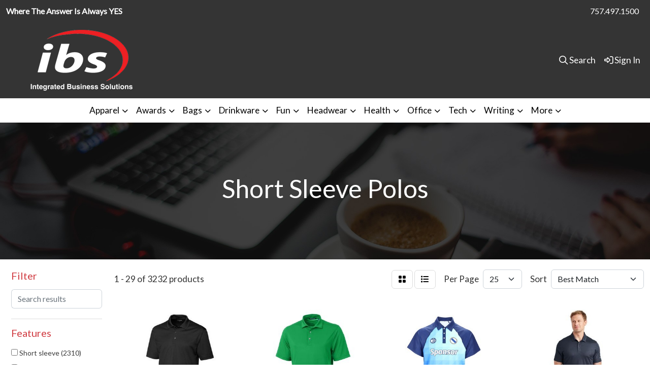

--- FILE ---
content_type: text/html
request_url: https://shop.ibsproduces.com/ws/ws.dll/StartSrch?UID=2946&WENavID=20566950
body_size: 16910
content:
<!DOCTYPE html>
<html lang="en"><head>
<meta charset="utf-8">
<meta http-equiv="X-UA-Compatible" content="IE=edge">
<meta name="viewport" content="width=device-width, initial-scale=1">
<!-- The above 3 meta tags *must* come first in the head; any other head content must come *after* these tags -->


<link href="/distsite/styles/8/css/bootstrap.min.css" rel="stylesheet" />
<link href="https://fonts.googleapis.com/css?family=Open+Sans:400,600|Oswald:400,600" rel="stylesheet">
<link href="/distsite/styles/8/css/owl.carousel.min.css" rel="stylesheet">
<link href="/distsite/styles/8/css/nouislider.css" rel="stylesheet">
<!--<link href="/distsite/styles/8/css/menu.css" rel="stylesheet"/>-->
<link href="/distsite/styles/8/css/flexslider.css" rel="stylesheet">
<link href="/distsite/styles/8/css/all.min.css" rel="stylesheet">
<link href="/distsite/styles/8/css/slick/slick.css" rel="stylesheet"/>
<link href="/distsite/styles/8/css/lightbox/lightbox.css" rel="stylesheet"  />
<link href="/distsite/styles/8/css/yamm.css" rel="stylesheet" />
<!-- Custom styles for this theme -->
<link href="/we/we.dll/StyleSheet?UN=2946&Type=WETheme&TS=C45541.3979976852" rel="stylesheet">
<!-- Custom styles for this theme -->
<link href="/we/we.dll/StyleSheet?UN=2946&Type=WETheme-PS&TS=C45541.3979976852" rel="stylesheet">
<style>
#featured-collection-1 > div > div > h3 {display: none;}
body {color: #333 !important;}
#header-inner > div > div {align-items: center !important;}
.header-eight #logo img {max-height: 140px; margin-top: 0;}
#ftlogo > a > img {height: 100px; margin-bottom: 13px;}
.sig-overlay {background-color: #00000080;}
#social > h6 {margin-top: 15px;}

#nav1 > li:nth-child(9) > ul > li > a {color: #333 !important;;}

@media (min-width: 768px) {
#header-inner { padding: 15px 0px}
}

.about-content-wrap h2 {
    font-family: 'Lato',sans-serif;
    font-size: 45px;
    font-weight: 400;
    line-height: 1.29;
    color: #464646;
    margin-bottom: 35px;
}
.about-content-wrap p {
    font-size: 15px;
    font-weight: 400;
    line-height: 1.29;
    color: #414e59;
    margin-bottom: 35px;
}
.strategic-relation h3 {
    font-family: 'Lato',sans-serif;
    font-size: 15px;
    font-weight: 700;
    line-height: normal;
    color: #414e59;
}
.about-partener h2 {
    font-family: 'Lato',sans-serif;
    font-size: 36px;
    font-weight: 400;
    line-height: normal;
    color: #414e59;
    margin-bottom: 35px;
}
.about-partener p {
    font-size: 15px;
    font-weight: 400;
    line-height: 1.2;
    color: #414e59;
}
.indus-box {
    border-radius: 9.5px;
    box-shadow: 0 5px 10px 0 rgb(0 0 0 / 9%);
    background-color: #fff;
    padding: 30px;
    margin: 15px;
}
.indus-box img {
    margin-bottom: 25px;
}
.indus-box h2 {
    font-family: 'Lato',sans-serif;
    font-size: 18px;
    font-weight: 700;
    line-height: 1.13;
    color: #d03c42;
    text-align: left;
    margin-bottom: 25px;
    margin-left: 2%;
}
.indus-box p {
    font-size: 15px;
    font-weight: 400;
    line-height: normal;
    color: #414e59;
    text-align: left;
    margin-bottom: 25px;
    margin-left: 2%;
}
.indus-box a.indus-btn {
    width: 250px;
    border-radius: 2px;
    border: solid 2px #e8e8e8;
    font-family: 'Lato',sans-serif;
    font-size: 11px;
    font-weight: 700;
    line-height: 1.45;
    letter-spacing: 2.8px;
    text-align: center;
    color: #d03c42;
    padding: 15px;
    text-transform: uppercase;
}
.indus-box a.indus-btn:hover {
    background-color: #d03c42;
    color: #fff;
    border: solid 2px #d03c42;
}
.ourteam-wrap h2 {
    font-family: 'Lato',sans-serif;
    font-size: 30px;
    font-weight: 400;
    line-height: normal;
    text-align: center;
    color: #464646;
    margin-bottom: 35px;
}
.ourteam-wrap p {
    font-size: 15px;
    font-weight: 400;
    line-height: 1.29;
    text-align: center;
    color: #414e59;
    margin-bottom: 35px;
}
.team-img img {
    margin-bottom: 10px;
}
.value-wrap {
    padding: 50px 0;
}
.value-content {
    margin: 25px 0;
}
.value-wrap h2 {
    font-family: 'Lato',sans-serif;
    font-size: 24px;
    font-weight: 700;
    line-height: normal;
    text-align: center;
    color: #464646;
    margin-bottom: 35px;
}
.value-num {
    float: left;
    margin-right: 5%;
}
.value-num p {
    font-family: 'Lato',sans-serif;
    font-size: 24px;
    font-weight: 700;
    line-height: normal;
    color: #b9c0c5;
}
.value-box {
    width: 85%;
    float: right;
}
.value-box h3 {
    font-family: 'Lato',sans-serif;
    font-size: 15px;
    font-weight: 700;
    line-height: normal;
    color: #464646;
    text-transform: uppercase;
}
.value-box p {
    font-size: 15px;
    font-weight: 400;
    line-height: 1.29;
    text-align: left;
    color: #414e59;
}
.branded-wrap {
    border-radius: 5px;
    box-shadow: 0 5px 10px 0 rgb(0 0 0 / 9%);
    background-color: #fff;
    padding: 50px 30px;
    margin: 30px 0 50px;
}
.branded-wrap h2 {
    font-size: 24px;
    font-weight: 700;
    line-height: 1.13;
    text-align: left;
    color: #d03c42;
    margin-bottom: 35px;
    text-transform: uppercase;
}
.branded-wrap p {
    font-family: 'Lato',sans-serif;
    font-size: 15px;
    font-weight: 400;
    line-height: normal;
    color: #414e59;
    text-align: left;
}
.branded-wrap a {
    width: 270px;
    border-radius: 2px;
    background-color: #d03c42;
    font-family: 'Lato',sans-serif;
    font-size: 12px;
    font-weight: 900;
    line-height: 1.33;
    letter-spacing: 1.1px;
    text-align: center;
    color: #fff;
    float: right;
    padding: 15px;
}
.catalog-box {
    margin: 15px 0;
}
.catalog-box h3 {
    font-family: 'Lato',sans-serif;
    font-size: 15px;
    font-weight: 500;
    line-height: .53;
    color: #414e59;
    margin-bottom: 25px;
}
.catalog-box img {
    margin-bottom: 20px;
    height: 273px;
}
.solution-inner {
    position: relative;
}
.solution-box {
    border-radius: 9.5px;
    box-shadow: 0 5px 10px 0 rgb(0 0 0 / 9%);
    background-color: #fff;
    padding: 30px;
    margin: 15px;
}
.sol-imgbx {
    width: 80px;
    height: 80px;
    border-radius: 20px;
    border: solid 2px #d03c42;
    text-align: center;
    margin-bottom: 25px;
}
.solution-box img {
    height: 40px;
    position: relative;
    top: 18px;
    width: auto;
}
.solution-box h2 {
    font-family: 'Lato',sans-serif;
    font-size: 18px;
    font-weight: 700;
    line-height: 1.13;
    color: #d03c42;
    text-align: left;
    margin-bottom: 25px;
    margin-left: 2%;
}
.solution-box p {
    font-size: 15px;
    font-weight: 400;
    line-height: normal;
    color: #414e59;
    text-align: left;
    margin-bottom: 25px;
    margin-left: 2%;
}
.solution-box a.solution-btn {
    width: 250px;
    border-radius: 2px;
    border: solid 2px #e8e8e8;
    font-family: 'Lato',sans-serif;
    font-size: 11px;
    font-weight: 700;
    line-height: 1.45;
    letter-spacing: 2.8px;
    text-align: center;
    color: #d03c42;
    padding: 15px;
    text-transform: uppercase;
}
.solution-box a.solution-btn:hover {
    background-color: #d03c42;
    color: #fff;
    border: solid 2px #d03c42;
}
.promotional-wrap {
    border-radius: 5px;
    box-shadow: 0 5px 10px 0 rgb(0 0 0 / 9%);
    background-color: #fff;
    padding: 50px 30px;
    margin: 30px 0 50px;
}
.promotional-wrap h2 {
    font-family: 'Lato',sans-serif;
    font-size: 24px;
    font-weight: 700;
    line-height: 1.13;
    color: #d03c42;
    margin-bottom: 35px;
    text-transform: uppercase;
}
.promotional-wrap p {
    font-family: 'Lato',sans-serif;
    font-size: 15px;
    font-weight: 400;
    line-height: normal;
    color: #414e59;
    margin-bottom: 30px;
}
.promotional-wrap a {
    width: 270px;
    border-radius: 2px;
    background-color: #d03c42;
    font-family: 'Lato',sans-serif;
    font-size: 12px;
    font-weight: 900;
    line-height: 1.33;
    letter-spacing: 1.1px;
    text-align: center;
    color: #fff;
    float: right;
    padding: 15px;
}
.product-box {
    margin: 15px 0;
}
.product-box img {
    margin-bottom: 30px;
}
.product-box h3 {
    font-family: 'Lato',sans-serif;
    font-size: 12px;
    font-weight: 900;
    line-height: .67;
    color: #414e59;
    text-transform: uppercase;
}
.solutions-box {
    border-radius: 5px;
    box-shadow: 0 5px 10px 0 rgb(0 0 0 / 9%);
    background-color: #fff;
    padding: 30px 40px;
    margin-bottom: 55px;
    width: 100%;
}
.solutions-box img {
    float: left;
    margin-right: 10%;
    height: 65px;
    width: auto;
}
.solutions-box h3 {
    font-family: 'Lato',sans-serif;
    font-size: 18px;
    font-weight: 700;
    line-height: normal;
    color: #414e59;
}
.solutions-box p {
    font-family: 'Lato',sans-serif;
    font-size: 14px;
    font-weight: 400;
    line-height: 1.57;
    color: #74818c;
}
.get-start h3 {
    font-family: 'Lato',sans-serif;
    font-size: 24px;
    font-weight: 400;
    line-height: normal;
    color: #d03c42;
}
.get-start h2 {
    font-family: 'Lato',sans-serif;
    font-size: 24px;
    font-weight: 700;
    line-height: normal;
    color: #414e59;
}
.get-start a.cat-btn {
    width: 270px;
    border-radius: 2px;
    box-shadow: 0 5px 10px 0 rgb(0 0 0 / 9%);
    background-color: #d03c42;
    font-family: 'Lato',sans-serif;
    font-size: 12px;
    font-weight: 900;
    line-height: 1.33;
    letter-spacing: 1.1px;
    text-align: center;
    color: #fff;
    padding: 15px;
    text-transform: uppercase;
    margin-top: 10px;
}
.get-start a.contact-btn {
    width: 190px;
    border-radius: 2px;
    box-shadow: 0 5px 10px 0 rgb(0 0 0 / 9%);
    background-color: #fff;
    font-family: 'Lato',sans-serif;
    font-size: 12px;
    font-weight: 900;
    line-height: 1.33;
    letter-spacing: 1.1px;
    text-align: center;
    color: #414e59;
    padding: 15px;
    text-transform: uppercase;
    margin-top: 10px;
    margin-left: 3%;
}
.rll-youtube-player .play {
    height: 100%;
    width: 100%;
    left: 0;
    top: 0;
    position: absolute;
    background: url('https://shop.ibsproduces.com/files/youtube.png') no-repeat center;
    background-color: transparent !important;
    cursor: pointer;
    border: none;
}
.rll-youtube-player img {
    bottom: 0;
    display: block;
    left: 0;
    margin: auto;
    max-width: 100%;
    width: 100%;
    position: absolute;
    right: 0;
    top: 0;
    border: none;
    height: auto;
    -webkit-transition: .4s all;
    -moz-transition: .4s all;
    transition: .4s all;
}
.pro-video {
    position: relative;
    width: 100%;
    padding-bottom: 56.25%;
    height: 0;
}
ul.sponsor-logo {
    padding: 0;
}
.sponsor-logo li {
    list-style: none;
    display: inline-block;
    margin-right: 25px;
    margin-bottom: 35px;
    width: 10%;
    text-align: center;
}
</style>

<!-- HTML5 shim and Respond.js for IE8 support of HTML5 elements and media queries -->
<!--[if lt IE 9]>
      <script src="https://oss.maxcdn.com/html5shiv/3.7.3/html5shiv.min.js"></script>
      <script src="https://oss.maxcdn.com/respond/1.4.2/respond.min.js"></script>
    <![endif]-->

</head>

<body style="background:#fff;">


  <!-- Slide-Out Menu -->
  <div id="filter-menu" class="filter-menu">
    <button id="close-menu" class="btn-close"></button>
    <div class="menu-content">
      
<aside class="filter-sidebar">



<div class="filter-section first">
	<h2>Filter</h2>
	 <div class="input-group mb-3">
	 <input type="text" style="border-right:0;" placeholder="Search results" class="form-control text-search-within-results" name="SearchWithinResults" value="" maxlength="100" onkeyup="HandleTextFilter(event);">
	  <label class="input-group-text" style="background-color:#fff;"><a  style="display:none;" href="javascript:void(0);" class="remove-filter" data-toggle="tooltip" title="Clear" onclick="ClearTextFilter();"><i class="far fa-times" aria-hidden="true"></i> <span class="fa-sr-only">x</span></a></label>
	</div>
</div>

<a href="javascript:void(0);" class="clear-filters"  style="display:none;" onclick="ClearDrillDown();">Clear all filters</a>

<div class="filter-section"  style="display:none;">
	<h2>Categories</h2>

	<div class="filter-list">

	 

		<!-- wrapper for more filters -->
        <div class="show-filter">

		</div><!-- showfilters -->

	</div>

		<a href="#" class="show-more"  style="display:none;" >Show more</a>
</div>


<div class="filter-section" >
	<h2>Features</h2>

		<div class="filter-list">

	  		<div class="checkbox"><label><input class="filtercheckbox" type="checkbox" name="2|Short sleeve" ><span> Short sleeve (2310)</span></label></div><div class="checkbox"><label><input class="filtercheckbox" type="checkbox" name="2|Polo" ><span> Polo (907)</span></label></div><div class="checkbox"><label><input class="filtercheckbox" type="checkbox" name="2|Collar" ><span> Collar (702)</span></label></div><div class="checkbox"><label><input class="filtercheckbox" type="checkbox" name="2|Moisture wicking" ><span> Moisture wicking (658)</span></label></div><div class="checkbox"><label><input class="filtercheckbox" type="checkbox" name="2|Apparel" ><span> Apparel (614)</span></label></div><div class="checkbox"><label><input class="filtercheckbox" type="checkbox" name="2|3 button placket" ><span> 3 button placket (436)</span></label></div><div class="checkbox"><label><input class="filtercheckbox" type="checkbox" name="2|Breathable" ><span> Breathable (395)</span></label></div><div class="checkbox"><label><input class="filtercheckbox" type="checkbox" name="2|Polyester" ><span> Polyester (389)</span></label></div><div class="checkbox"><label><input class="filtercheckbox" type="checkbox" name="2|Button placket" ><span> Button placket (364)</span></label></div><div class="checkbox"><label><input class="filtercheckbox" type="checkbox" name="2|Side vent" ><span> Side vent (360)</span></label></div><div class="show-filter"><div class="checkbox"><label><input class="filtercheckbox" type="checkbox" name="2|100% polyester" ><span> 100% polyester (338)</span></label></div><div class="checkbox"><label><input class="filtercheckbox" type="checkbox" name="2|Shirt" ><span> Shirt (312)</span></label></div><div class="checkbox"><label><input class="filtercheckbox" type="checkbox" name="2|Golf" ><span> Golf (298)</span></label></div><div class="checkbox"><label><input class="filtercheckbox" type="checkbox" name="2|Uniforms" ><span> Uniforms (292)</span></label></div><div class="checkbox"><label><input class="filtercheckbox" type="checkbox" name="2|Mens" ><span> Mens (269)</span></label></div><div class="checkbox"><label><input class="filtercheckbox" type="checkbox" name="2|Snag resistant" ><span> Snag resistant (232)</span></label></div><div class="checkbox"><label><input class="filtercheckbox" type="checkbox" name="2|T-shirt" ><span> T-shirt (227)</span></label></div><div class="checkbox"><label><input class="filtercheckbox" type="checkbox" name="2|Lightweight" ><span> Lightweight (224)</span></label></div><div class="checkbox"><label><input class="filtercheckbox" type="checkbox" name="2|Polo shirt" ><span> Polo shirt (224)</span></label></div><div class="checkbox"><label><input class="filtercheckbox" type="checkbox" name="2|Wrinkle resistant" ><span> Wrinkle resistant (208)</span></label></div><div class="checkbox"><label><input class="filtercheckbox" type="checkbox" name="2|Tees" ><span> Tees (193)</span></label></div><div class="checkbox"><label><input class="filtercheckbox" type="checkbox" name="2|Women" ><span> Women (178)</span></label></div><div class="checkbox"><label><input class="filtercheckbox" type="checkbox" name="2|Adult" ><span> Adult (174)</span></label></div><div class="checkbox"><label><input class="filtercheckbox" type="checkbox" name="2|Lady" ><span> Lady (168)</span></label></div><div class="checkbox"><label><input class="filtercheckbox" type="checkbox" name="2|Cotton" ><span> Cotton (160)</span></label></div><div class="checkbox"><label><input class="filtercheckbox" type="checkbox" name="2|3 button" ><span> 3 button (158)</span></label></div><div class="checkbox"><label><input class="filtercheckbox" type="checkbox" name="2|Garment" ><span> Garment (157)</span></label></div><div class="checkbox"><label><input class="filtercheckbox" type="checkbox" name="2|Casual" ><span> Casual (152)</span></label></div><div class="checkbox"><label><input class="filtercheckbox" type="checkbox" name="2|Collared" ><span> Collared (150)</span></label></div><div class="checkbox"><label><input class="filtercheckbox" type="checkbox" name="2|Sports" ><span> Sports (145)</span></label></div><div class="checkbox"><label><input class="filtercheckbox" type="checkbox" name="2|Wearable" ><span> Wearable (143)</span></label></div><div class="checkbox"><label><input class="filtercheckbox" type="checkbox" name="2|Custom" ><span> Custom (137)</span></label></div><div class="checkbox"><label><input class="filtercheckbox" type="checkbox" name="2|Hemmed" ><span> Hemmed (136)</span></label></div><div class="checkbox"><label><input class="filtercheckbox" type="checkbox" name="2|Button" ><span> Button (135)</span></label></div><div class="checkbox"><label><input class="filtercheckbox" type="checkbox" name="2|Self fabric collar" ><span> Self fabric collar (129)</span></label></div><div class="checkbox"><label><input class="filtercheckbox" type="checkbox" name="2|Quick dry" ><span> Quick dry (126)</span></label></div><div class="checkbox"><label><input class="filtercheckbox" type="checkbox" name="2|Performance" ><span> Performance (125)</span></label></div><div class="checkbox"><label><input class="filtercheckbox" type="checkbox" name="2|Anti-microbial" ><span> Anti-microbial (123)</span></label></div><div class="checkbox"><label><input class="filtercheckbox" type="checkbox" name="2|Ladies" ><span> Ladies (119)</span></label></div><div class="checkbox"><label><input class="filtercheckbox" type="checkbox" name="2|Open cuff" ><span> Open cuff (118)</span></label></div><div class="checkbox"><label><input class="filtercheckbox" type="checkbox" name="2|Men's" ><span> Men's (116)</span></label></div><div class="checkbox"><label><input class="filtercheckbox" type="checkbox" name="2|Machine washable" ><span> Machine washable (115)</span></label></div><div class="checkbox"><label><input class="filtercheckbox" type="checkbox" name="2|Color retention" ><span> Color retention (106)</span></label></div><div class="checkbox"><label><input class="filtercheckbox" type="checkbox" name="2|Man" ><span> Man (106)</span></label></div><div class="checkbox"><label><input class="filtercheckbox" type="checkbox" name="2|Relaxed fit" ><span> Relaxed fit (104)</span></label></div><div class="checkbox"><label><input class="filtercheckbox" type="checkbox" name="2|Straight hem" ><span> Straight hem (104)</span></label></div><div class="checkbox"><label><input class="filtercheckbox" type="checkbox" name="2|Unisex" ><span> Unisex (104)</span></label></div><div class="checkbox"><label><input class="filtercheckbox" type="checkbox" name="2|Large" ><span> Large (102)</span></label></div><div class="checkbox"><label><input class="filtercheckbox" type="checkbox" name="2|Medium" ><span> Medium (98)</span></label></div><div class="checkbox"><label><input class="filtercheckbox" type="checkbox" name="2|Soft" ><span> Soft (97)</span></label></div></div>

			<!-- wrapper for more filters -->
			<div class="show-filter">

			</div><!-- showfilters -->
 		</div>
		<a href="#" class="show-more"  >Show more</a>


</div>


<div class="filter-section" >
	<h2>Colors</h2>

		<div class="filter-list">

		  	<div class="checkbox"><label><input class="filtercheckbox" type="checkbox" name="1|Black" ><span> Black (1748)</span></label></div><div class="checkbox"><label><input class="filtercheckbox" type="checkbox" name="1|White" ><span> White (1389)</span></label></div><div class="checkbox"><label><input class="filtercheckbox" type="checkbox" name="1|Red" ><span> Red (914)</span></label></div><div class="checkbox"><label><input class="filtercheckbox" type="checkbox" name="1|Navy blue" ><span> Navy blue (862)</span></label></div><div class="checkbox"><label><input class="filtercheckbox" type="checkbox" name="1|Royal blue" ><span> Royal blue (542)</span></label></div><div class="checkbox"><label><input class="filtercheckbox" type="checkbox" name="1|Orange" ><span> Orange (518)</span></label></div><div class="checkbox"><label><input class="filtercheckbox" type="checkbox" name="1|Gray" ><span> Gray (470)</span></label></div><div class="checkbox"><label><input class="filtercheckbox" type="checkbox" name="1|Purple" ><span> Purple (416)</span></label></div><div class="checkbox"><label><input class="filtercheckbox" type="checkbox" name="1|Blue" ><span> Blue (381)</span></label></div><div class="checkbox"><label><input class="filtercheckbox" type="checkbox" name="1|Various" ><span> Various (381)</span></label></div><div class="show-filter"><div class="checkbox"><label><input class="filtercheckbox" type="checkbox" name="1|Yellow" ><span> Yellow (377)</span></label></div><div class="checkbox"><label><input class="filtercheckbox" type="checkbox" name="1|Green" ><span> Green (344)</span></label></div><div class="checkbox"><label><input class="filtercheckbox" type="checkbox" name="1|Light blue" ><span> Light blue (344)</span></label></div><div class="checkbox"><label><input class="filtercheckbox" type="checkbox" name="1|Pink" ><span> Pink (284)</span></label></div><div class="checkbox"><label><input class="filtercheckbox" type="checkbox" name="1|Maroon red" ><span> Maroon red (222)</span></label></div><div class="checkbox"><label><input class="filtercheckbox" type="checkbox" name="1|Kelly green" ><span> Kelly green (191)</span></label></div><div class="checkbox"><label><input class="filtercheckbox" type="checkbox" name="1|Forest green" ><span> Forest green (175)</span></label></div><div class="checkbox"><label><input class="filtercheckbox" type="checkbox" name="1|Dark green" ><span> Dark green (169)</span></label></div><div class="checkbox"><label><input class="filtercheckbox" type="checkbox" name="1|Navy" ><span> Navy (154)</span></label></div><div class="checkbox"><label><input class="filtercheckbox" type="checkbox" name="1|Gold" ><span> Gold (152)</span></label></div><div class="checkbox"><label><input class="filtercheckbox" type="checkbox" name="1|Charcoal gray" ><span> Charcoal gray (136)</span></label></div><div class="checkbox"><label><input class="filtercheckbox" type="checkbox" name="1|Graphite gray" ><span> Graphite gray (133)</span></label></div><div class="checkbox"><label><input class="filtercheckbox" type="checkbox" name="1|Burgundy red" ><span> Burgundy red (125)</span></label></div><div class="checkbox"><label><input class="filtercheckbox" type="checkbox" name="1|True royal blue" ><span> True royal blue (123)</span></label></div><div class="checkbox"><label><input class="filtercheckbox" type="checkbox" name="1|Black/white" ><span> Black/white (120)</span></label></div><div class="checkbox"><label><input class="filtercheckbox" type="checkbox" name="1|Silver" ><span> Silver (114)</span></label></div><div class="checkbox"><label><input class="filtercheckbox" type="checkbox" name="1|Brown" ><span> Brown (110)</span></label></div><div class="checkbox"><label><input class="filtercheckbox" type="checkbox" name="1|True navy blue" ><span> True navy blue (109)</span></label></div><div class="checkbox"><label><input class="filtercheckbox" type="checkbox" name="1|Lime green" ><span> Lime green (104)</span></label></div><div class="checkbox"><label><input class="filtercheckbox" type="checkbox" name="1|Royal" ><span> Royal (97)</span></label></div><div class="checkbox"><label><input class="filtercheckbox" type="checkbox" name="1|Tan" ><span> Tan (91)</span></label></div><div class="checkbox"><label><input class="filtercheckbox" type="checkbox" name="1|Coolfit black" ><span> Coolfit black (88)</span></label></div><div class="checkbox"><label><input class="filtercheckbox" type="checkbox" name="1|Coolfit dark green" ><span> Coolfit dark green (88)</span></label></div><div class="checkbox"><label><input class="filtercheckbox" type="checkbox" name="1|Coolfit light blue" ><span> Coolfit light blue (88)</span></label></div><div class="checkbox"><label><input class="filtercheckbox" type="checkbox" name="1|Coolfit lime green" ><span> Coolfit lime green (88)</span></label></div><div class="checkbox"><label><input class="filtercheckbox" type="checkbox" name="1|Coolfit maroon red" ><span> Coolfit maroon red (88)</span></label></div><div class="checkbox"><label><input class="filtercheckbox" type="checkbox" name="1|Coolfit medium gray" ><span> Coolfit medium gray (88)</span></label></div><div class="checkbox"><label><input class="filtercheckbox" type="checkbox" name="1|Coolfit navy blue" ><span> Coolfit navy blue (88)</span></label></div><div class="checkbox"><label><input class="filtercheckbox" type="checkbox" name="1|Coolfit orange" ><span> Coolfit orange (88)</span></label></div><div class="checkbox"><label><input class="filtercheckbox" type="checkbox" name="1|Coolfit red" ><span> Coolfit red (88)</span></label></div><div class="checkbox"><label><input class="filtercheckbox" type="checkbox" name="1|Coolfit royal blue" ><span> Coolfit royal blue (88)</span></label></div><div class="checkbox"><label><input class="filtercheckbox" type="checkbox" name="1|Coolfit steel blue" ><span> Coolfit steel blue (88)</span></label></div><div class="checkbox"><label><input class="filtercheckbox" type="checkbox" name="1|Coolfit stone beige" ><span> Coolfit stone beige (88)</span></label></div><div class="checkbox"><label><input class="filtercheckbox" type="checkbox" name="1|Coolfit teal blue" ><span> Coolfit teal blue (88)</span></label></div><div class="checkbox"><label><input class="filtercheckbox" type="checkbox" name="1|Coolfit texas orange" ><span> Coolfit texas orange (88)</span></label></div><div class="checkbox"><label><input class="filtercheckbox" type="checkbox" name="1|Coolfit white" ><span> Coolfit white (88)</span></label></div><div class="checkbox"><label><input class="filtercheckbox" type="checkbox" name="1|Coolflex black" ><span> Coolflex black (88)</span></label></div><div class="checkbox"><label><input class="filtercheckbox" type="checkbox" name="1|Coolflex dark green" ><span> Coolflex dark green (88)</span></label></div><div class="checkbox"><label><input class="filtercheckbox" type="checkbox" name="1|Coolflex medium gray" ><span> Coolflex medium gray (88)</span></label></div><div class="checkbox"><label><input class="filtercheckbox" type="checkbox" name="1|Coolflex navy blue" ><span> Coolflex navy blue (88)</span></label></div></div>


			<!-- wrapper for more filters -->
			<div class="show-filter">

			</div><!-- showfilters -->

		  </div>

		<a href="#" class="show-more"  >Show more</a>
</div>


<div class="filter-section"  >
	<h2>Price Range</h2>
	<div class="filter-price-wrap">
		<div class="filter-price-inner">
			<div class="input-group">
				<span class="input-group-text input-group-text-white">$</span>
				<input type="text" class="form-control form-control-sm filter-min-prices" name="min-prices" value="" placeholder="Min" onkeyup="HandlePriceFilter(event);">
			</div>
			<div class="input-group">
				<span class="input-group-text input-group-text-white">$</span>
				<input type="text" class="form-control form-control-sm filter-max-prices" name="max-prices" value="" placeholder="Max" onkeyup="HandlePriceFilter(event);">
			</div>
		</div>
		<a href="javascript:void(0)" onclick="SetPriceFilter();" ><i class="fa-solid fa-chevron-right"></i></a>
	</div>
</div>

<div class="filter-section"   >
	<h2>Quantity</h2>
	<div class="filter-price-wrap mb-2">
		<input type="text" class="form-control form-control-sm filter-quantity" value="" placeholder="Qty" onkeyup="HandleQuantityFilter(event);">
		<a href="javascript:void(0)" onclick="SetQuantityFilter();"><i class="fa-solid fa-chevron-right"></i></a>
	</div>
</div>




	</aside>

    </div>
</div>




	<div class="container-fluid">
		<div class="row">

			<div class="col-md-3 col-lg-2">
        <div class="d-none d-md-block">
          <div id="desktop-filter">
            
<aside class="filter-sidebar">



<div class="filter-section first">
	<h2>Filter</h2>
	 <div class="input-group mb-3">
	 <input type="text" style="border-right:0;" placeholder="Search results" class="form-control text-search-within-results" name="SearchWithinResults" value="" maxlength="100" onkeyup="HandleTextFilter(event);">
	  <label class="input-group-text" style="background-color:#fff;"><a  style="display:none;" href="javascript:void(0);" class="remove-filter" data-toggle="tooltip" title="Clear" onclick="ClearTextFilter();"><i class="far fa-times" aria-hidden="true"></i> <span class="fa-sr-only">x</span></a></label>
	</div>
</div>

<a href="javascript:void(0);" class="clear-filters"  style="display:none;" onclick="ClearDrillDown();">Clear all filters</a>

<div class="filter-section"  style="display:none;">
	<h2>Categories</h2>

	<div class="filter-list">

	 

		<!-- wrapper for more filters -->
        <div class="show-filter">

		</div><!-- showfilters -->

	</div>

		<a href="#" class="show-more"  style="display:none;" >Show more</a>
</div>


<div class="filter-section" >
	<h2>Features</h2>

		<div class="filter-list">

	  		<div class="checkbox"><label><input class="filtercheckbox" type="checkbox" name="2|Short sleeve" ><span> Short sleeve (2310)</span></label></div><div class="checkbox"><label><input class="filtercheckbox" type="checkbox" name="2|Polo" ><span> Polo (907)</span></label></div><div class="checkbox"><label><input class="filtercheckbox" type="checkbox" name="2|Collar" ><span> Collar (702)</span></label></div><div class="checkbox"><label><input class="filtercheckbox" type="checkbox" name="2|Moisture wicking" ><span> Moisture wicking (658)</span></label></div><div class="checkbox"><label><input class="filtercheckbox" type="checkbox" name="2|Apparel" ><span> Apparel (614)</span></label></div><div class="checkbox"><label><input class="filtercheckbox" type="checkbox" name="2|3 button placket" ><span> 3 button placket (436)</span></label></div><div class="checkbox"><label><input class="filtercheckbox" type="checkbox" name="2|Breathable" ><span> Breathable (395)</span></label></div><div class="checkbox"><label><input class="filtercheckbox" type="checkbox" name="2|Polyester" ><span> Polyester (389)</span></label></div><div class="checkbox"><label><input class="filtercheckbox" type="checkbox" name="2|Button placket" ><span> Button placket (364)</span></label></div><div class="checkbox"><label><input class="filtercheckbox" type="checkbox" name="2|Side vent" ><span> Side vent (360)</span></label></div><div class="show-filter"><div class="checkbox"><label><input class="filtercheckbox" type="checkbox" name="2|100% polyester" ><span> 100% polyester (338)</span></label></div><div class="checkbox"><label><input class="filtercheckbox" type="checkbox" name="2|Shirt" ><span> Shirt (312)</span></label></div><div class="checkbox"><label><input class="filtercheckbox" type="checkbox" name="2|Golf" ><span> Golf (298)</span></label></div><div class="checkbox"><label><input class="filtercheckbox" type="checkbox" name="2|Uniforms" ><span> Uniforms (292)</span></label></div><div class="checkbox"><label><input class="filtercheckbox" type="checkbox" name="2|Mens" ><span> Mens (269)</span></label></div><div class="checkbox"><label><input class="filtercheckbox" type="checkbox" name="2|Snag resistant" ><span> Snag resistant (232)</span></label></div><div class="checkbox"><label><input class="filtercheckbox" type="checkbox" name="2|T-shirt" ><span> T-shirt (227)</span></label></div><div class="checkbox"><label><input class="filtercheckbox" type="checkbox" name="2|Lightweight" ><span> Lightweight (224)</span></label></div><div class="checkbox"><label><input class="filtercheckbox" type="checkbox" name="2|Polo shirt" ><span> Polo shirt (224)</span></label></div><div class="checkbox"><label><input class="filtercheckbox" type="checkbox" name="2|Wrinkle resistant" ><span> Wrinkle resistant (208)</span></label></div><div class="checkbox"><label><input class="filtercheckbox" type="checkbox" name="2|Tees" ><span> Tees (193)</span></label></div><div class="checkbox"><label><input class="filtercheckbox" type="checkbox" name="2|Women" ><span> Women (178)</span></label></div><div class="checkbox"><label><input class="filtercheckbox" type="checkbox" name="2|Adult" ><span> Adult (174)</span></label></div><div class="checkbox"><label><input class="filtercheckbox" type="checkbox" name="2|Lady" ><span> Lady (168)</span></label></div><div class="checkbox"><label><input class="filtercheckbox" type="checkbox" name="2|Cotton" ><span> Cotton (160)</span></label></div><div class="checkbox"><label><input class="filtercheckbox" type="checkbox" name="2|3 button" ><span> 3 button (158)</span></label></div><div class="checkbox"><label><input class="filtercheckbox" type="checkbox" name="2|Garment" ><span> Garment (157)</span></label></div><div class="checkbox"><label><input class="filtercheckbox" type="checkbox" name="2|Casual" ><span> Casual (152)</span></label></div><div class="checkbox"><label><input class="filtercheckbox" type="checkbox" name="2|Collared" ><span> Collared (150)</span></label></div><div class="checkbox"><label><input class="filtercheckbox" type="checkbox" name="2|Sports" ><span> Sports (145)</span></label></div><div class="checkbox"><label><input class="filtercheckbox" type="checkbox" name="2|Wearable" ><span> Wearable (143)</span></label></div><div class="checkbox"><label><input class="filtercheckbox" type="checkbox" name="2|Custom" ><span> Custom (137)</span></label></div><div class="checkbox"><label><input class="filtercheckbox" type="checkbox" name="2|Hemmed" ><span> Hemmed (136)</span></label></div><div class="checkbox"><label><input class="filtercheckbox" type="checkbox" name="2|Button" ><span> Button (135)</span></label></div><div class="checkbox"><label><input class="filtercheckbox" type="checkbox" name="2|Self fabric collar" ><span> Self fabric collar (129)</span></label></div><div class="checkbox"><label><input class="filtercheckbox" type="checkbox" name="2|Quick dry" ><span> Quick dry (126)</span></label></div><div class="checkbox"><label><input class="filtercheckbox" type="checkbox" name="2|Performance" ><span> Performance (125)</span></label></div><div class="checkbox"><label><input class="filtercheckbox" type="checkbox" name="2|Anti-microbial" ><span> Anti-microbial (123)</span></label></div><div class="checkbox"><label><input class="filtercheckbox" type="checkbox" name="2|Ladies" ><span> Ladies (119)</span></label></div><div class="checkbox"><label><input class="filtercheckbox" type="checkbox" name="2|Open cuff" ><span> Open cuff (118)</span></label></div><div class="checkbox"><label><input class="filtercheckbox" type="checkbox" name="2|Men's" ><span> Men's (116)</span></label></div><div class="checkbox"><label><input class="filtercheckbox" type="checkbox" name="2|Machine washable" ><span> Machine washable (115)</span></label></div><div class="checkbox"><label><input class="filtercheckbox" type="checkbox" name="2|Color retention" ><span> Color retention (106)</span></label></div><div class="checkbox"><label><input class="filtercheckbox" type="checkbox" name="2|Man" ><span> Man (106)</span></label></div><div class="checkbox"><label><input class="filtercheckbox" type="checkbox" name="2|Relaxed fit" ><span> Relaxed fit (104)</span></label></div><div class="checkbox"><label><input class="filtercheckbox" type="checkbox" name="2|Straight hem" ><span> Straight hem (104)</span></label></div><div class="checkbox"><label><input class="filtercheckbox" type="checkbox" name="2|Unisex" ><span> Unisex (104)</span></label></div><div class="checkbox"><label><input class="filtercheckbox" type="checkbox" name="2|Large" ><span> Large (102)</span></label></div><div class="checkbox"><label><input class="filtercheckbox" type="checkbox" name="2|Medium" ><span> Medium (98)</span></label></div><div class="checkbox"><label><input class="filtercheckbox" type="checkbox" name="2|Soft" ><span> Soft (97)</span></label></div></div>

			<!-- wrapper for more filters -->
			<div class="show-filter">

			</div><!-- showfilters -->
 		</div>
		<a href="#" class="show-more"  >Show more</a>


</div>


<div class="filter-section" >
	<h2>Colors</h2>

		<div class="filter-list">

		  	<div class="checkbox"><label><input class="filtercheckbox" type="checkbox" name="1|Black" ><span> Black (1748)</span></label></div><div class="checkbox"><label><input class="filtercheckbox" type="checkbox" name="1|White" ><span> White (1389)</span></label></div><div class="checkbox"><label><input class="filtercheckbox" type="checkbox" name="1|Red" ><span> Red (914)</span></label></div><div class="checkbox"><label><input class="filtercheckbox" type="checkbox" name="1|Navy blue" ><span> Navy blue (862)</span></label></div><div class="checkbox"><label><input class="filtercheckbox" type="checkbox" name="1|Royal blue" ><span> Royal blue (542)</span></label></div><div class="checkbox"><label><input class="filtercheckbox" type="checkbox" name="1|Orange" ><span> Orange (518)</span></label></div><div class="checkbox"><label><input class="filtercheckbox" type="checkbox" name="1|Gray" ><span> Gray (470)</span></label></div><div class="checkbox"><label><input class="filtercheckbox" type="checkbox" name="1|Purple" ><span> Purple (416)</span></label></div><div class="checkbox"><label><input class="filtercheckbox" type="checkbox" name="1|Blue" ><span> Blue (381)</span></label></div><div class="checkbox"><label><input class="filtercheckbox" type="checkbox" name="1|Various" ><span> Various (381)</span></label></div><div class="show-filter"><div class="checkbox"><label><input class="filtercheckbox" type="checkbox" name="1|Yellow" ><span> Yellow (377)</span></label></div><div class="checkbox"><label><input class="filtercheckbox" type="checkbox" name="1|Green" ><span> Green (344)</span></label></div><div class="checkbox"><label><input class="filtercheckbox" type="checkbox" name="1|Light blue" ><span> Light blue (344)</span></label></div><div class="checkbox"><label><input class="filtercheckbox" type="checkbox" name="1|Pink" ><span> Pink (284)</span></label></div><div class="checkbox"><label><input class="filtercheckbox" type="checkbox" name="1|Maroon red" ><span> Maroon red (222)</span></label></div><div class="checkbox"><label><input class="filtercheckbox" type="checkbox" name="1|Kelly green" ><span> Kelly green (191)</span></label></div><div class="checkbox"><label><input class="filtercheckbox" type="checkbox" name="1|Forest green" ><span> Forest green (175)</span></label></div><div class="checkbox"><label><input class="filtercheckbox" type="checkbox" name="1|Dark green" ><span> Dark green (169)</span></label></div><div class="checkbox"><label><input class="filtercheckbox" type="checkbox" name="1|Navy" ><span> Navy (154)</span></label></div><div class="checkbox"><label><input class="filtercheckbox" type="checkbox" name="1|Gold" ><span> Gold (152)</span></label></div><div class="checkbox"><label><input class="filtercheckbox" type="checkbox" name="1|Charcoal gray" ><span> Charcoal gray (136)</span></label></div><div class="checkbox"><label><input class="filtercheckbox" type="checkbox" name="1|Graphite gray" ><span> Graphite gray (133)</span></label></div><div class="checkbox"><label><input class="filtercheckbox" type="checkbox" name="1|Burgundy red" ><span> Burgundy red (125)</span></label></div><div class="checkbox"><label><input class="filtercheckbox" type="checkbox" name="1|True royal blue" ><span> True royal blue (123)</span></label></div><div class="checkbox"><label><input class="filtercheckbox" type="checkbox" name="1|Black/white" ><span> Black/white (120)</span></label></div><div class="checkbox"><label><input class="filtercheckbox" type="checkbox" name="1|Silver" ><span> Silver (114)</span></label></div><div class="checkbox"><label><input class="filtercheckbox" type="checkbox" name="1|Brown" ><span> Brown (110)</span></label></div><div class="checkbox"><label><input class="filtercheckbox" type="checkbox" name="1|True navy blue" ><span> True navy blue (109)</span></label></div><div class="checkbox"><label><input class="filtercheckbox" type="checkbox" name="1|Lime green" ><span> Lime green (104)</span></label></div><div class="checkbox"><label><input class="filtercheckbox" type="checkbox" name="1|Royal" ><span> Royal (97)</span></label></div><div class="checkbox"><label><input class="filtercheckbox" type="checkbox" name="1|Tan" ><span> Tan (91)</span></label></div><div class="checkbox"><label><input class="filtercheckbox" type="checkbox" name="1|Coolfit black" ><span> Coolfit black (88)</span></label></div><div class="checkbox"><label><input class="filtercheckbox" type="checkbox" name="1|Coolfit dark green" ><span> Coolfit dark green (88)</span></label></div><div class="checkbox"><label><input class="filtercheckbox" type="checkbox" name="1|Coolfit light blue" ><span> Coolfit light blue (88)</span></label></div><div class="checkbox"><label><input class="filtercheckbox" type="checkbox" name="1|Coolfit lime green" ><span> Coolfit lime green (88)</span></label></div><div class="checkbox"><label><input class="filtercheckbox" type="checkbox" name="1|Coolfit maroon red" ><span> Coolfit maroon red (88)</span></label></div><div class="checkbox"><label><input class="filtercheckbox" type="checkbox" name="1|Coolfit medium gray" ><span> Coolfit medium gray (88)</span></label></div><div class="checkbox"><label><input class="filtercheckbox" type="checkbox" name="1|Coolfit navy blue" ><span> Coolfit navy blue (88)</span></label></div><div class="checkbox"><label><input class="filtercheckbox" type="checkbox" name="1|Coolfit orange" ><span> Coolfit orange (88)</span></label></div><div class="checkbox"><label><input class="filtercheckbox" type="checkbox" name="1|Coolfit red" ><span> Coolfit red (88)</span></label></div><div class="checkbox"><label><input class="filtercheckbox" type="checkbox" name="1|Coolfit royal blue" ><span> Coolfit royal blue (88)</span></label></div><div class="checkbox"><label><input class="filtercheckbox" type="checkbox" name="1|Coolfit steel blue" ><span> Coolfit steel blue (88)</span></label></div><div class="checkbox"><label><input class="filtercheckbox" type="checkbox" name="1|Coolfit stone beige" ><span> Coolfit stone beige (88)</span></label></div><div class="checkbox"><label><input class="filtercheckbox" type="checkbox" name="1|Coolfit teal blue" ><span> Coolfit teal blue (88)</span></label></div><div class="checkbox"><label><input class="filtercheckbox" type="checkbox" name="1|Coolfit texas orange" ><span> Coolfit texas orange (88)</span></label></div><div class="checkbox"><label><input class="filtercheckbox" type="checkbox" name="1|Coolfit white" ><span> Coolfit white (88)</span></label></div><div class="checkbox"><label><input class="filtercheckbox" type="checkbox" name="1|Coolflex black" ><span> Coolflex black (88)</span></label></div><div class="checkbox"><label><input class="filtercheckbox" type="checkbox" name="1|Coolflex dark green" ><span> Coolflex dark green (88)</span></label></div><div class="checkbox"><label><input class="filtercheckbox" type="checkbox" name="1|Coolflex medium gray" ><span> Coolflex medium gray (88)</span></label></div><div class="checkbox"><label><input class="filtercheckbox" type="checkbox" name="1|Coolflex navy blue" ><span> Coolflex navy blue (88)</span></label></div></div>


			<!-- wrapper for more filters -->
			<div class="show-filter">

			</div><!-- showfilters -->

		  </div>

		<a href="#" class="show-more"  >Show more</a>
</div>


<div class="filter-section"  >
	<h2>Price Range</h2>
	<div class="filter-price-wrap">
		<div class="filter-price-inner">
			<div class="input-group">
				<span class="input-group-text input-group-text-white">$</span>
				<input type="text" class="form-control form-control-sm filter-min-prices" name="min-prices" value="" placeholder="Min" onkeyup="HandlePriceFilter(event);">
			</div>
			<div class="input-group">
				<span class="input-group-text input-group-text-white">$</span>
				<input type="text" class="form-control form-control-sm filter-max-prices" name="max-prices" value="" placeholder="Max" onkeyup="HandlePriceFilter(event);">
			</div>
		</div>
		<a href="javascript:void(0)" onclick="SetPriceFilter();" ><i class="fa-solid fa-chevron-right"></i></a>
	</div>
</div>

<div class="filter-section"   >
	<h2>Quantity</h2>
	<div class="filter-price-wrap mb-2">
		<input type="text" class="form-control form-control-sm filter-quantity" value="" placeholder="Qty" onkeyup="HandleQuantityFilter(event);">
		<a href="javascript:void(0)" onclick="SetQuantityFilter();"><i class="fa-solid fa-chevron-right"></i></a>
	</div>
</div>




	</aside>

          </div>
        </div>
			</div>

			<div class="col-md-9 col-lg-10">
				

				<ol class="breadcrumb"  style="display:none;" >
              		<li><a href="https://shop.ibsproduces.com" target="_top">Home</a></li>
             	 	<li class="active">Short Sleeve Polos</li>
            	</ol>




				<div id="product-list-controls">

				
						<div class="d-flex align-items-center justify-content-between">
							<div class="d-none d-md-block me-3">
								1 - 29 of  3232 <span class="d-none d-lg-inline">products</span>
							</div>
					  
						  <!-- Right Aligned Controls -->
						  <div class="product-controls-right d-flex align-items-center">
       
              <button id="show-filter-button" class="btn btn-control d-block d-md-none"><i class="fa-solid fa-filter" aria-hidden="true"></i></button>

							
							<span class="me-3">
								<a href="/ws/ws.dll/StartSrch?UID=2946&WENavID=20566950&View=T&ST=26011812442139076660961472" class="btn btn-control grid" title="Change to Grid View"><i class="fa-solid fa-grid-2" aria-hidden="true"></i>  <span class="fa-sr-only">Grid</span></a>
								<a href="/ws/ws.dll/StartSrch?UID=2946&WENavID=20566950&View=L&ST=26011812442139076660961472" class="btn btn-control" title="Change to List View"><i class="fa-solid fa-list"></i> <span class="fa-sr-only">List</span></a>
							</span>
							
					  
							<!-- Number of Items Per Page -->
							<div class="me-2 d-none d-lg-block">
								<label>Per Page</label>
							</div>
							<div class="me-3 d-none d-md-block">
								<select class="form-select notranslate" onchange="GoToNewURL(this);" aria-label="Items per page">
									<option value="/ws/ws.dll/StartSrch?UID=2946&WENavID=20566950&ST=26011812442139076660961472&PPP=10" >10</option><option value="/ws/ws.dll/StartSrch?UID=2946&WENavID=20566950&ST=26011812442139076660961472&PPP=25" selected>25</option><option value="/ws/ws.dll/StartSrch?UID=2946&WENavID=20566950&ST=26011812442139076660961472&PPP=50" >50</option><option value="/ws/ws.dll/StartSrch?UID=2946&WENavID=20566950&ST=26011812442139076660961472&PPP=100" >100</option><option value="/ws/ws.dll/StartSrch?UID=2946&WENavID=20566950&ST=26011812442139076660961472&PPP=250" >250</option>
								
								</select>
							</div>
					  
							<!-- Sort By -->
							<div class="d-none d-lg-block me-2">
								<label>Sort</label>
							</div>
							<div>
								<select class="form-select" onchange="GoToNewURL(this);">
									<option value="/ws/ws.dll/StartSrch?UID=2946&WENavID=20566950&Sort=0">Best Match</option><option value="/ws/ws.dll/StartSrch?UID=2946&WENavID=20566950&Sort=3">Most Popular</option><option value="/ws/ws.dll/StartSrch?UID=2946&WENavID=20566950&Sort=1">Price (Low to High)</option><option value="/ws/ws.dll/StartSrch?UID=2946&WENavID=20566950&Sort=2">Price (High to Low)</option>
								 </select>
							</div>
						  </div>
						</div>

			  </div>

				<!-- Product Results List -->
				<ul class="thumbnail-list"><li>
 <a href="https://shop.ibsproduces.com/p/SAOYC-NTUPU/clique-spin-eco-performance-pique-mens-polo" target="_parent" alt="Clique Spin Eco Performance Pique Mens Polo" data-adid="65054|6288562" onclick="PostAdStatToService(926288562,1);">
 <div class="pr-list-grid">
		<img class="img-responsive" src="/ws/ws.dll/QPic?SN=65054&P=926288562&I=0&PX=300" alt="Clique Spin Eco Performance Pique Mens Polo">
		<p class="pr-list-sponsored">Sponsored <span data-bs-toggle="tooltip" data-container="body" data-bs-placement="top" title="You're seeing this ad based on the product's relevance to your search query."><i class="fa fa-info-circle" aria-hidden="true"></i></span></p>
		<p class="pr-name">Clique Spin Eco Performance Pique Mens Polo</p>
		<div class="pr-meta-row">
			<div class="product-reviews"  style="display:none;">
				<div class="rating-stars">
				<i class="fa-solid fa-star-sharp active" aria-hidden="true"></i><i class="fa-solid fa-star-sharp active" aria-hidden="true"></i><i class="fa-solid fa-star-sharp active" aria-hidden="true"></i><i class="fa-solid fa-star-sharp active" aria-hidden="true"></i><i class="fa-solid fa-star-sharp" aria-hidden="true"></i>
				</div>
				<span class="rating-count">(1)</span>
			</div>
			
		</div>
		<p class="pr-number"  ><span class="notranslate">Item #SAOYC-NTUPU</span></p>
		<p class="pr-price"  ><span class="notranslate">$16.50</span></p>
 </div>
 </a>
</li>
<li>
 <a href="https://shop.ibsproduces.com/p/GEOEA-PDZIY/cutter--buck-virtue-eco-pique-recycled-mens-polo" target="_parent" alt="Cutter &amp; Buck Virtue Eco Pique Recycled Mens Polo" data-adid="65054|6924500" onclick="PostAdStatToService(736924500,1);">
 <div class="pr-list-grid">
		<img class="img-responsive" src="/ws/ws.dll/QPic?SN=65054&P=736924500&I=0&PX=300" alt="Cutter &amp; Buck Virtue Eco Pique Recycled Mens Polo">
		<p class="pr-list-sponsored">Sponsored <span data-bs-toggle="tooltip" data-container="body" data-bs-placement="top" title="You're seeing this ad based on the product's relevance to your search query."><i class="fa fa-info-circle" aria-hidden="true"></i></span></p>
		<p class="pr-name">Cutter &amp; Buck Virtue Eco Pique Recycled Mens Polo</p>
		<div class="pr-meta-row">
			<div class="product-reviews"  style="display:none;">
				<div class="rating-stars">
				<i class="fa-solid fa-star-sharp" aria-hidden="true"></i><i class="fa-solid fa-star-sharp" aria-hidden="true"></i><i class="fa-solid fa-star-sharp" aria-hidden="true"></i><i class="fa-solid fa-star-sharp" aria-hidden="true"></i><i class="fa-solid fa-star-sharp" aria-hidden="true"></i>
				</div>
				<span class="rating-count">(0)</span>
			</div>
			
		</div>
		<p class="pr-number"  ><span class="notranslate">Item #GEOEA-PDZIY</span></p>
		<p class="pr-price"  ><span class="notranslate">$40.00</span></p>
 </div>
 </a>
</li>
<li>
 <a href="https://shop.ibsproduces.com/p/OBOZH-SYPAZ/custom-full-color-dye-sublimation-performance-short-sleeve-polo-shirt" target="_parent" alt="Custom Full Color Dye Sublimation Performance Short Sleeve Polo Shirt" data-adid="68786|8657557" onclick="PostAdStatToService(588657557,1);">
 <div class="pr-list-grid">
		<img class="img-responsive" src="/ws/ws.dll/QPic?SN=68786&P=588657557&I=0&PX=300" alt="Custom Full Color Dye Sublimation Performance Short Sleeve Polo Shirt">
		<p class="pr-list-sponsored">Sponsored <span data-bs-toggle="tooltip" data-container="body" data-bs-placement="top" title="You're seeing this ad based on the product's relevance to your search query."><i class="fa fa-info-circle" aria-hidden="true"></i></span></p>
		<p class="pr-name">Custom Full Color Dye Sublimation Performance Short Sleeve Polo Shirt</p>
		<div class="pr-meta-row">
			<div class="product-reviews"  style="display:none;">
				<div class="rating-stars">
				<i class="fa-solid fa-star-sharp" aria-hidden="true"></i><i class="fa-solid fa-star-sharp" aria-hidden="true"></i><i class="fa-solid fa-star-sharp" aria-hidden="true"></i><i class="fa-solid fa-star-sharp" aria-hidden="true"></i><i class="fa-solid fa-star-sharp" aria-hidden="true"></i>
				</div>
				<span class="rating-count">(0)</span>
			</div>
			
		</div>
		<p class="pr-number"  ><span class="notranslate">Item #OBOZH-SYPAZ</span></p>
		<p class="pr-price"  ><span class="notranslate">$17.40</span> - <span class="notranslate">$25.07</span></p>
 </div>
 </a>
</li>
<li>
 <a href="https://shop.ibsproduces.com/p/NBMWI-LPZEI/nike-dri-fit-embossed-tri-blade-polo." target="_parent" alt="Nike Dri-FIT Embossed Tri-Blade Polo." data-adid="50042|5307388" onclick="PostAdStatToService(985307388,1);">
 <div class="pr-list-grid">
		<img class="img-responsive" src="/ws/ws.dll/QPic?SN=50042&P=985307388&I=0&PX=300" alt="Nike Dri-FIT Embossed Tri-Blade Polo.">
		<p class="pr-list-sponsored">Sponsored <span data-bs-toggle="tooltip" data-container="body" data-bs-placement="top" title="You're seeing this ad based on the product's relevance to your search query."><i class="fa fa-info-circle" aria-hidden="true"></i></span></p>
		<p class="pr-name">Nike Dri-FIT Embossed Tri-Blade Polo.</p>
		<div class="pr-meta-row">
			<div class="product-reviews"  style="display:none;">
				<div class="rating-stars">
				<i class="fa-solid fa-star-sharp" aria-hidden="true"></i><i class="fa-solid fa-star-sharp" aria-hidden="true"></i><i class="fa-solid fa-star-sharp" aria-hidden="true"></i><i class="fa-solid fa-star-sharp" aria-hidden="true"></i><i class="fa-solid fa-star-sharp" aria-hidden="true"></i>
				</div>
				<span class="rating-count">(0)</span>
			</div>
			
		</div>
		<p class="pr-number"  ><span class="notranslate">Item #NBMWI-LPZEI</span></p>
		<p class="pr-price"  ><span class="notranslate">$60.04</span> - <span class="notranslate">$68.04</span></p>
 </div>
 </a>
</li>
<a name="4" href="#" alt="Item 4"></a>
<li>
 <a href="https://shop.ibsproduces.com/p/VBLBB-PPNGH/unisex-160-gsm-lightweight-brushed-milk-silk-sublimation-short-sleeve-polo-shirt" target="_parent" alt="Unisex 160 GSM Lightweight Brushed Milk Silk Sublimation Short Sleeve Polo Shirt">
 <div class="pr-list-grid">
		<img class="img-responsive" src="/ws/ws.dll/QPic?SN=69609&P=377127231&I=0&PX=300" alt="Unisex 160 GSM Lightweight Brushed Milk Silk Sublimation Short Sleeve Polo Shirt">
		<p class="pr-name">Unisex 160 GSM Lightweight Brushed Milk Silk Sublimation Short Sleeve Polo Shirt</p>
		<div class="pr-meta-row">
			<div class="product-reviews"  style="display:none;">
				<div class="rating-stars">
				<i class="fa-solid fa-star-sharp active" aria-hidden="true"></i><i class="fa-solid fa-star-sharp active" aria-hidden="true"></i><i class="fa-solid fa-star-sharp active" aria-hidden="true"></i><i class="fa-solid fa-star-sharp active" aria-hidden="true"></i><i class="fa-solid fa-star-sharp active" aria-hidden="true"></i>
				</div>
				<span class="rating-count">(1)</span>
			</div>
			
		</div>
		<p class="pr-number"  ><span class="notranslate">Item #VBLBB-PPNGH</span></p>
		<p class="pr-price"  ><span class="notranslate">$25.47</span> - <span class="notranslate">$31.58</span></p>
 </div>
 </a>
</li>
<a name="5" href="#" alt="Item 5"></a>
<li>
 <a href="https://shop.ibsproduces.com/p/ODNEC-OEZUO/unisex-75d-pique-sublimation-full-color-polo-shirt" target="_parent" alt="Unisex 75D Pique Sublimation Full Color Polo Shirt">
 <div class="pr-list-grid">
		<img class="img-responsive" src="/ws/ws.dll/QPic?SN=69609&P=516485402&I=0&PX=300" alt="Unisex 75D Pique Sublimation Full Color Polo Shirt">
		<p class="pr-name">Unisex 75D Pique Sublimation Full Color Polo Shirt</p>
		<div class="pr-meta-row">
			<div class="product-reviews"  style="display:none;">
				<div class="rating-stars">
				<i class="fa-solid fa-star-sharp active" aria-hidden="true"></i><i class="fa-solid fa-star-sharp active" aria-hidden="true"></i><i class="fa-solid fa-star-sharp active" aria-hidden="true"></i><i class="fa-solid fa-star-sharp active" aria-hidden="true"></i><i class="fa-solid fa-star-sharp active" aria-hidden="true"></i>
				</div>
				<span class="rating-count">(1)</span>
			</div>
			
		</div>
		<p class="pr-number"  ><span class="notranslate">Item #ODNEC-OEZUO</span></p>
		<p class="pr-price"  ><span class="notranslate">$15.50</span> - <span class="notranslate">$22.64</span></p>
 </div>
 </a>
</li>
<a name="6" href="#" alt="Item 6"></a>
<li>
 <a href="https://shop.ibsproduces.com/p/NEMCC-JUOVI/mens-hi-performance-mesh-polo" target="_parent" alt="Men's Hi-Performance Mesh Polo">
 <div class="pr-list-grid">
		<img class="img-responsive" src="/ws/ws.dll/QPic?SN=64202&P=944474322&I=0&PX=300" alt="Men's Hi-Performance Mesh Polo">
		<p class="pr-name">Men's Hi-Performance Mesh Polo</p>
		<div class="pr-meta-row">
			<div class="product-reviews"  style="display:none;">
				<div class="rating-stars">
				<i class="fa-solid fa-star-sharp active" aria-hidden="true"></i><i class="fa-solid fa-star-sharp active" aria-hidden="true"></i><i class="fa-solid fa-star-sharp" aria-hidden="true"></i><i class="fa-solid fa-star-sharp" aria-hidden="true"></i><i class="fa-solid fa-star-sharp" aria-hidden="true"></i>
				</div>
				<span class="rating-count">(1)</span>
			</div>
			
		</div>
		<p class="pr-number"  ><span class="notranslate">Item #NEMCC-JUOVI</span></p>
		<p class="pr-price"  ><span class="notranslate">$21.50</span></p>
 </div>
 </a>
</li>
<a name="7" href="#" alt="Item 7"></a>
<li>
 <a href="https://shop.ibsproduces.com/p/SAOYC-NTUPU/clique-spin-eco-performance-pique-mens-polo" target="_parent" alt="Clique Spin Eco Performance Pique Mens Polo">
 <div class="pr-list-grid">
		<img class="img-responsive" src="/ws/ws.dll/QPic?SN=65054&P=926288562&I=0&PX=300" alt="Clique Spin Eco Performance Pique Mens Polo">
		<p class="pr-name">Clique Spin Eco Performance Pique Mens Polo</p>
		<div class="pr-meta-row">
			<div class="product-reviews"  style="display:none;">
				<div class="rating-stars">
				<i class="fa-solid fa-star-sharp active" aria-hidden="true"></i><i class="fa-solid fa-star-sharp active" aria-hidden="true"></i><i class="fa-solid fa-star-sharp active" aria-hidden="true"></i><i class="fa-solid fa-star-sharp active" aria-hidden="true"></i><i class="fa-solid fa-star-sharp" aria-hidden="true"></i>
				</div>
				<span class="rating-count">(1)</span>
			</div>
			
		</div>
		<p class="pr-number"  ><span class="notranslate">Item #SAOYC-NTUPU</span></p>
		<p class="pr-price"  ><span class="notranslate">$16.50</span></p>
 </div>
 </a>
</li>
<a name="8" href="#" alt="Item 8"></a>
<li>
 <a href="https://shop.ibsproduces.com/p/NCSCG-SOHVQ/mens-performance-crew-neck-t-shirt-with-set-in-sleeves" target="_parent" alt="Men's Performance Crew Neck T-Shirt with Set-In Sleeves">
 <div class="pr-list-grid">
		<img class="img-responsive" src="/ws/ws.dll/QPic?SN=69609&P=508476926&I=0&PX=300" alt="Men's Performance Crew Neck T-Shirt with Set-In Sleeves">
		<p class="pr-name">Men's Performance Crew Neck T-Shirt with Set-In Sleeves</p>
		<div class="pr-meta-row">
			<div class="product-reviews"  style="display:none;">
				<div class="rating-stars">
				<i class="fa-solid fa-star-sharp" aria-hidden="true"></i><i class="fa-solid fa-star-sharp" aria-hidden="true"></i><i class="fa-solid fa-star-sharp" aria-hidden="true"></i><i class="fa-solid fa-star-sharp" aria-hidden="true"></i><i class="fa-solid fa-star-sharp" aria-hidden="true"></i>
				</div>
				<span class="rating-count">(0)</span>
			</div>
			
		</div>
		<p class="pr-number"  ><span class="notranslate">Item #NCSCG-SOHVQ</span></p>
		<p class="pr-price"  ><span class="notranslate">$9.25</span> - <span class="notranslate">$11.17</span></p>
 </div>
 </a>
</li>
<a name="9" href="#" alt="Item 9"></a>
<li>
 <a href="https://shop.ibsproduces.com/p/BDJEA-PNCUA/unisex-180-gsm-poly-interlock-sublimation-short-sleeve-polo-shirts" target="_parent" alt="Unisex 180 GSM Poly Interlock Sublimation Short Sleeve Polo Shirts">
 <div class="pr-list-grid">
		<img class="img-responsive" src="/ws/ws.dll/QPic?SN=69609&P=597085000&I=0&PX=300" alt="Unisex 180 GSM Poly Interlock Sublimation Short Sleeve Polo Shirts">
		<p class="pr-name">Unisex 180 GSM Poly Interlock Sublimation Short Sleeve Polo Shirts</p>
		<div class="pr-meta-row">
			<div class="product-reviews"  style="display:none;">
				<div class="rating-stars">
				<i class="fa-solid fa-star-sharp active" aria-hidden="true"></i><i class="fa-solid fa-star-sharp active" aria-hidden="true"></i><i class="fa-solid fa-star-sharp active" aria-hidden="true"></i><i class="fa-solid fa-star-sharp active" aria-hidden="true"></i><i class="fa-solid fa-star-sharp active" aria-hidden="true"></i>
				</div>
				<span class="rating-count">(1)</span>
			</div>
			
		</div>
		<p class="pr-number"  ><span class="notranslate">Item #BDJEA-PNCUA</span></p>
		<p class="pr-price"  ><span class="notranslate">$22.96</span> - <span class="notranslate">$29.79</span></p>
 </div>
 </a>
</li>
<a name="10" href="#" alt="Item 10"></a>
<li>
 <a href="https://shop.ibsproduces.com/p/GEOEA-PDZIY/cutter--buck-virtue-eco-pique-recycled-mens-polo" target="_parent" alt="Cutter &amp; Buck Virtue Eco Pique Recycled Mens Polo">
 <div class="pr-list-grid">
		<img class="img-responsive" src="/ws/ws.dll/QPic?SN=65054&P=736924500&I=0&PX=300" alt="Cutter &amp; Buck Virtue Eco Pique Recycled Mens Polo">
		<p class="pr-name">Cutter &amp; Buck Virtue Eco Pique Recycled Mens Polo</p>
		<div class="pr-meta-row">
			<div class="product-reviews"  style="display:none;">
				<div class="rating-stars">
				<i class="fa-solid fa-star-sharp" aria-hidden="true"></i><i class="fa-solid fa-star-sharp" aria-hidden="true"></i><i class="fa-solid fa-star-sharp" aria-hidden="true"></i><i class="fa-solid fa-star-sharp" aria-hidden="true"></i><i class="fa-solid fa-star-sharp" aria-hidden="true"></i>
				</div>
				<span class="rating-count">(0)</span>
			</div>
			
		</div>
		<p class="pr-number"  ><span class="notranslate">Item #GEOEA-PDZIY</span></p>
		<p class="pr-price"  ><span class="notranslate">$40.00</span></p>
 </div>
 </a>
</li>
<a name="11" href="#" alt="Item 11"></a>
<li>
 <a href="https://shop.ibsproduces.com/p/THNZC-NXYLG/cutter--buck-prospect-textured-stretch-mens-short-sleeve-polo" target="_parent" alt="Cutter &amp; Buck Prospect Textured Stretch Mens Short Sleeve Polo">
 <div class="pr-list-grid">
		<img class="img-responsive" src="/ws/ws.dll/QPic?SN=65054&P=716361452&I=0&PX=300" alt="Cutter &amp; Buck Prospect Textured Stretch Mens Short Sleeve Polo">
		<p class="pr-name">Cutter &amp; Buck Prospect Textured Stretch Mens Short Sleeve Polo</p>
		<div class="pr-meta-row">
			<div class="product-reviews"  style="display:none;">
				<div class="rating-stars">
				<i class="fa-solid fa-star-sharp" aria-hidden="true"></i><i class="fa-solid fa-star-sharp" aria-hidden="true"></i><i class="fa-solid fa-star-sharp" aria-hidden="true"></i><i class="fa-solid fa-star-sharp" aria-hidden="true"></i><i class="fa-solid fa-star-sharp" aria-hidden="true"></i>
				</div>
				<span class="rating-count">(0)</span>
			</div>
			
		</div>
		<p class="pr-number"  ><span class="notranslate">Item #THNZC-NXYLG</span></p>
		<p class="pr-price"  ><span class="notranslate">$45.00</span></p>
 </div>
 </a>
</li>
<a name="12" href="#" alt="Item 12"></a>
<li>
 <a href="https://shop.ibsproduces.com/p/WZQYD-RWGRB/pga-tour-moisture-wicking-mens-airflux-solid-mesh-golf-polo-shirt-with-custom-logo" target="_parent" alt="PGA TOUR® Moisture Wicking Men's Airflux Solid Mesh Golf Polo Shirt with Custom Logo">
 <div class="pr-list-grid">
		<img class="img-responsive" src="/ws/ws.dll/QPic?SN=69609&P=728159763&I=0&PX=300" alt="PGA TOUR® Moisture Wicking Men's Airflux Solid Mesh Golf Polo Shirt with Custom Logo">
		<p class="pr-name">PGA TOUR® Moisture Wicking Men's Airflux Solid Mesh Golf Polo Shirt with Custom Logo</p>
		<div class="pr-meta-row">
			<div class="product-reviews"  style="display:none;">
				<div class="rating-stars">
				<i class="fa-solid fa-star-sharp active" aria-hidden="true"></i><i class="fa-solid fa-star-sharp active" aria-hidden="true"></i><i class="fa-solid fa-star-sharp active" aria-hidden="true"></i><i class="fa-solid fa-star-sharp active" aria-hidden="true"></i><i class="fa-solid fa-star-sharp active" aria-hidden="true"></i>
				</div>
				<span class="rating-count">(1)</span>
			</div>
			
		</div>
		<p class="pr-number"  ><span class="notranslate">Item #WZQYD-RWGRB</span></p>
		<p class="pr-price"  ><span class="notranslate">$30.50</span> - <span class="notranslate">$31.90</span></p>
 </div>
 </a>
</li>
<a name="13" href="#" alt="Item 13"></a>
<li>
 <a href="https://shop.ibsproduces.com/p/FZPXJ-QGDWH/cutter--buck-forge-eco-stretch-recycled-mens-polo" target="_parent" alt="Cutter &amp; Buck Forge Eco Stretch Recycled Mens Polo">
 <div class="pr-list-grid">
		<img class="img-responsive" src="/ws/ws.dll/QPic?SN=65054&P=747419679&I=0&PX=300" alt="Cutter &amp; Buck Forge Eco Stretch Recycled Mens Polo">
		<p class="pr-name">Cutter &amp; Buck Forge Eco Stretch Recycled Mens Polo</p>
		<div class="pr-meta-row">
			<div class="product-reviews"  style="display:none;">
				<div class="rating-stars">
				<i class="fa-solid fa-star-sharp" aria-hidden="true"></i><i class="fa-solid fa-star-sharp" aria-hidden="true"></i><i class="fa-solid fa-star-sharp" aria-hidden="true"></i><i class="fa-solid fa-star-sharp" aria-hidden="true"></i><i class="fa-solid fa-star-sharp" aria-hidden="true"></i>
				</div>
				<span class="rating-count">(0)</span>
			</div>
			
		</div>
		<p class="pr-number"  ><span class="notranslate">Item #FZPXJ-QGDWH</span></p>
		<p class="pr-price"  ><span class="notranslate">$65.00</span></p>
 </div>
 </a>
</li>
<a name="14" href="#" alt="Item 14"></a>
<li>
 <a href="https://shop.ibsproduces.com/p/FILAB-PJKZH/mens-dade-short-sleeve-performance-polo" target="_parent" alt="Men's DADE Short Sleeve Performance Polo">
 <div class="pr-list-grid">
		<img class="img-responsive" src="/ws/ws.dll/QPic?SN=52344&P=367020241&I=0&PX=300" alt="Men's DADE Short Sleeve Performance Polo">
		<p class="pr-name">Men's DADE Short Sleeve Performance Polo</p>
		<div class="pr-meta-row">
			<div class="product-reviews"  style="display:none;">
				<div class="rating-stars">
				<i class="fa-solid fa-star-sharp" aria-hidden="true"></i><i class="fa-solid fa-star-sharp" aria-hidden="true"></i><i class="fa-solid fa-star-sharp" aria-hidden="true"></i><i class="fa-solid fa-star-sharp" aria-hidden="true"></i><i class="fa-solid fa-star-sharp" aria-hidden="true"></i>
				</div>
				<span class="rating-count">(0)</span>
			</div>
			
		</div>
		<p class="pr-number"  ><span class="notranslate">Item #FILAB-PJKZH</span></p>
		<p class="pr-price"  ><span class="notranslate">$19.17</span> - <span class="notranslate">$27.32</span></p>
 </div>
 </a>
</li>
<a name="15" href="#" alt="Item 15"></a>
<li>
 <a href="https://shop.ibsproduces.com/p/JIOYH-PJLLV/womens-dade-short-sleeve-performance-polo" target="_parent" alt="Women's DADE Short Sleeve Performance Polo">
 <div class="pr-list-grid">
		<img class="img-responsive" src="/ws/ws.dll/QPic?SN=52344&P=927020567&I=0&PX=300" alt="Women's DADE Short Sleeve Performance Polo">
		<p class="pr-name">Women's DADE Short Sleeve Performance Polo</p>
		<div class="pr-meta-row">
			<div class="product-reviews"  style="display:none;">
				<div class="rating-stars">
				<i class="fa-solid fa-star-sharp" aria-hidden="true"></i><i class="fa-solid fa-star-sharp" aria-hidden="true"></i><i class="fa-solid fa-star-sharp" aria-hidden="true"></i><i class="fa-solid fa-star-sharp" aria-hidden="true"></i><i class="fa-solid fa-star-sharp" aria-hidden="true"></i>
				</div>
				<span class="rating-count">(0)</span>
			</div>
			
		</div>
		<p class="pr-number"  ><span class="notranslate">Item #JIOYH-PJLLV</span></p>
		<p class="pr-price"  ><span class="notranslate">$19.17</span> - <span class="notranslate">$27.32</span></p>
 </div>
 </a>
</li>
<a name="16" href="#" alt="Item 16"></a>
<li>
 <a href="https://shop.ibsproduces.com/p/TARBB-HNCGD/ladies-hi-performance-mesh-polo" target="_parent" alt="Ladies' Hi-Performance Mesh Polo">
 <div class="pr-list-grid">
		<img class="img-responsive" src="/ws/ws.dll/QPic?SN=64202&P=193428831&I=0&PX=300" alt="Ladies' Hi-Performance Mesh Polo">
		<p class="pr-name">Ladies' Hi-Performance Mesh Polo</p>
		<div class="pr-meta-row">
			<div class="product-reviews"  style="display:none;">
				<div class="rating-stars">
				<i class="fa-solid fa-star-sharp" aria-hidden="true"></i><i class="fa-solid fa-star-sharp" aria-hidden="true"></i><i class="fa-solid fa-star-sharp" aria-hidden="true"></i><i class="fa-solid fa-star-sharp" aria-hidden="true"></i><i class="fa-solid fa-star-sharp" aria-hidden="true"></i>
				</div>
				<span class="rating-count">(0)</span>
			</div>
			
		</div>
		<p class="pr-number"  ><span class="notranslate">Item #TARBB-HNCGD</span></p>
		<p class="pr-price"  ><span class="notranslate">$21.50</span></p>
 </div>
 </a>
</li>
<a name="17" href="#" alt="Item 17"></a>
<li>
 <a href="https://shop.ibsproduces.com/p/AANZD-NTULP/clique-ice-pique-mens-short-sleeve-tech-polo" target="_parent" alt="Clique Ice Pique Mens Short Sleeve Tech Polo">
 <div class="pr-list-grid">
		<img class="img-responsive" src="/ws/ws.dll/QPic?SN=65054&P=996288453&I=0&PX=300" alt="Clique Ice Pique Mens Short Sleeve Tech Polo">
		<p class="pr-name">Clique Ice Pique Mens Short Sleeve Tech Polo</p>
		<div class="pr-meta-row">
			<div class="product-reviews"  style="display:none;">
				<div class="rating-stars">
				<i class="fa-solid fa-star-sharp" aria-hidden="true"></i><i class="fa-solid fa-star-sharp" aria-hidden="true"></i><i class="fa-solid fa-star-sharp" aria-hidden="true"></i><i class="fa-solid fa-star-sharp" aria-hidden="true"></i><i class="fa-solid fa-star-sharp" aria-hidden="true"></i>
				</div>
				<span class="rating-count">(0)</span>
			</div>
			
		</div>
		<p class="pr-number"  ><span class="notranslate">Item #AANZD-NTULP</span></p>
		<p class="pr-price"  ><span class="notranslate">$21.00</span></p>
 </div>
 </a>
</li>
<a name="18" href="#" alt="Item 18"></a>
<li>
 <a href="https://shop.ibsproduces.com/p/VINAI-POOKU/unisex-180-gsm-jersey-knit-cotton-feel-sublimation-polo-shirt" target="_parent" alt="Unisex 180 GSM Jersey Knit Cotton Feel Sublimation Polo Shirt">
 <div class="pr-list-grid">
		<img class="img-responsive" src="/ws/ws.dll/QPic?SN=69609&P=597110448&I=0&PX=300" alt="Unisex 180 GSM Jersey Knit Cotton Feel Sublimation Polo Shirt">
		<p class="pr-name">Unisex 180 GSM Jersey Knit Cotton Feel Sublimation Polo Shirt</p>
		<div class="pr-meta-row">
			<div class="product-reviews"  style="display:none;">
				<div class="rating-stars">
				<i class="fa-solid fa-star-sharp active" aria-hidden="true"></i><i class="fa-solid fa-star-sharp active" aria-hidden="true"></i><i class="fa-solid fa-star-sharp active" aria-hidden="true"></i><i class="fa-solid fa-star-sharp active" aria-hidden="true"></i><i class="fa-solid fa-star-sharp active" aria-hidden="true"></i>
				</div>
				<span class="rating-count">(2)</span>
			</div>
			
		</div>
		<p class="pr-number"  ><span class="notranslate">Item #VINAI-POOKU</span></p>
		<p class="pr-price"  ><span class="notranslate">$24.13</span> - <span class="notranslate">$31.83</span></p>
 </div>
 </a>
</li>
<a name="19" href="#" alt="Item 19"></a>
<li>
 <a href="https://shop.ibsproduces.com/p/AAPDH-NTURX/cutter--buck-advantage-tri-blend-pique-mens-polo" target="_parent" alt="Cutter &amp; Buck Advantage Tri-Blend Pique Mens Polo">
 <div class="pr-list-grid">
		<img class="img-responsive" src="/ws/ws.dll/QPic?SN=65054&P=376288617&I=0&PX=300" alt="Cutter &amp; Buck Advantage Tri-Blend Pique Mens Polo">
		<p class="pr-name">Cutter &amp; Buck Advantage Tri-Blend Pique Mens Polo</p>
		<div class="pr-meta-row">
			<div class="product-reviews"  style="display:none;">
				<div class="rating-stars">
				<i class="fa-solid fa-star-sharp" aria-hidden="true"></i><i class="fa-solid fa-star-sharp" aria-hidden="true"></i><i class="fa-solid fa-star-sharp" aria-hidden="true"></i><i class="fa-solid fa-star-sharp" aria-hidden="true"></i><i class="fa-solid fa-star-sharp" aria-hidden="true"></i>
				</div>
				<span class="rating-count">(0)</span>
			</div>
			
		</div>
		<p class="pr-number"  ><span class="notranslate">Item #AAPDH-NTURX</span></p>
		<p class="pr-price"  ><span class="notranslate">$60.00</span></p>
 </div>
 </a>
</li>
<a name="20" href="#" alt="Item 20"></a>
<li>
 <a href="https://shop.ibsproduces.com/p/SILWJ-PJLBD/mens-otis-short-sleeve-performance-polo" target="_parent" alt="Men's OTIS Short Sleeve Performance Polo">
 <div class="pr-list-grid">
		<img class="img-responsive" src="/ws/ws.dll/QPic?SN=52344&P=587020289&I=0&PX=300" alt="Men's OTIS Short Sleeve Performance Polo">
		<p class="pr-name">Men's OTIS Short Sleeve Performance Polo</p>
		<div class="pr-meta-row">
			<div class="product-reviews"  style="display:none;">
				<div class="rating-stars">
				<i class="fa-solid fa-star-sharp" aria-hidden="true"></i><i class="fa-solid fa-star-sharp" aria-hidden="true"></i><i class="fa-solid fa-star-sharp" aria-hidden="true"></i><i class="fa-solid fa-star-sharp" aria-hidden="true"></i><i class="fa-solid fa-star-sharp" aria-hidden="true"></i>
				</div>
				<span class="rating-count">(0)</span>
			</div>
			
		</div>
		<p class="pr-number"  ><span class="notranslate">Item #SILWJ-PJLBD</span></p>
		<p class="pr-price"  ><span class="notranslate">$28.00</span> - <span class="notranslate">$40.16</span></p>
 </div>
 </a>
</li>
<a name="21" href="#" alt="Item 21"></a>
<li>
 <a href="https://shop.ibsproduces.com/p/PGPWJ-PPGNP/unisex-170-gsm-sunproof-spf-50-breathable-fishing-polo-shirt" target="_parent" alt="Unisex 170 GSM Sunproof SPF 50+ Breathable Fishing Polo Shirt">
 <div class="pr-list-grid">
		<img class="img-responsive" src="/ws/ws.dll/QPic?SN=69609&P=177122689&I=0&PX=300" alt="Unisex 170 GSM Sunproof SPF 50+ Breathable Fishing Polo Shirt">
		<p class="pr-name">Unisex 170 GSM Sunproof SPF 50+ Breathable Fishing Polo Shirt</p>
		<div class="pr-meta-row">
			<div class="product-reviews"  style="display:none;">
				<div class="rating-stars">
				<i class="fa-solid fa-star-sharp active" aria-hidden="true"></i><i class="fa-solid fa-star-sharp active" aria-hidden="true"></i><i class="fa-solid fa-star-sharp active" aria-hidden="true"></i><i class="fa-solid fa-star-sharp active" aria-hidden="true"></i><i class="fa-solid fa-star-sharp active" aria-hidden="true"></i>
				</div>
				<span class="rating-count">(1)</span>
			</div>
			
		</div>
		<p class="pr-number"  ><span class="notranslate">Item #PGPWJ-PPGNP</span></p>
		<p class="pr-price"  ><span class="notranslate">$26.67</span> - <span class="notranslate">$31.54</span></p>
 </div>
 </a>
</li>
<a name="22" href="#" alt="Item 22"></a>
<li>
 <a href="https://shop.ibsproduces.com/p/QGQAI-PPGPW/unisex-180-gsm-spandex-milk-silk-sublimation-short-sleeve-polo" target="_parent" alt="Unisex 180 GSM Spandex Milk Silk Sublimation Short Sleeve Polo">
 <div class="pr-list-grid">
		<img class="img-responsive" src="/ws/ws.dll/QPic?SN=69609&P=157122748&I=0&PX=300" alt="Unisex 180 GSM Spandex Milk Silk Sublimation Short Sleeve Polo">
		<p class="pr-name">Unisex 180 GSM Spandex Milk Silk Sublimation Short Sleeve Polo</p>
		<div class="pr-meta-row">
			<div class="product-reviews"  style="display:none;">
				<div class="rating-stars">
				<i class="fa-solid fa-star-sharp active" aria-hidden="true"></i><i class="fa-solid fa-star-sharp active" aria-hidden="true"></i><i class="fa-solid fa-star-sharp active" aria-hidden="true"></i><i class="fa-solid fa-star-sharp active" aria-hidden="true"></i><i class="fa-solid fa-star-sharp active" aria-hidden="true"></i>
				</div>
				<span class="rating-count">(1)</span>
			</div>
			
		</div>
		<p class="pr-number"  ><span class="notranslate">Item #QGQAI-PPGPW</span></p>
		<p class="pr-price"  ><span class="notranslate">$24.02</span> - <span class="notranslate">$29.82</span></p>
 </div>
 </a>
</li>
<a name="23" href="#" alt="Item 23"></a>
<li>
 <a href="https://shop.ibsproduces.com/p/FHNZE-NXYLI/cutter--buck-prospect-textured-stretch-womens-short-sleeve-polo" target="_parent" alt="Cutter &amp; Buck Prospect Textured Stretch Womens Short Sleeve Polo">
 <div class="pr-list-grid">
		<img class="img-responsive" src="/ws/ws.dll/QPic?SN=65054&P=516361454&I=0&PX=300" alt="Cutter &amp; Buck Prospect Textured Stretch Womens Short Sleeve Polo">
		<p class="pr-name">Cutter &amp; Buck Prospect Textured Stretch Womens Short Sleeve Polo</p>
		<div class="pr-meta-row">
			<div class="product-reviews"  style="display:none;">
				<div class="rating-stars">
				<i class="fa-solid fa-star-sharp" aria-hidden="true"></i><i class="fa-solid fa-star-sharp" aria-hidden="true"></i><i class="fa-solid fa-star-sharp" aria-hidden="true"></i><i class="fa-solid fa-star-sharp" aria-hidden="true"></i><i class="fa-solid fa-star-sharp" aria-hidden="true"></i>
				</div>
				<span class="rating-count">(0)</span>
			</div>
			
		</div>
		<p class="pr-number"  ><span class="notranslate">Item #FHNZE-NXYLI</span></p>
		<p class="pr-price"  ><span class="notranslate">$45.00</span></p>
 </div>
 </a>
</li>
<a name="24" href="#" alt="Item 24"></a>
<li>
 <a href="https://shop.ibsproduces.com/p/MAOYB-NTUPT/clique-spin-eco-performance-pique-womens-polo" target="_parent" alt="Clique Spin Eco Performance Pique Womens Polo">
 <div class="pr-list-grid">
		<img class="img-responsive" src="/ws/ws.dll/QPic?SN=65054&P=526288561&I=0&PX=300" alt="Clique Spin Eco Performance Pique Womens Polo">
		<p class="pr-name">Clique Spin Eco Performance Pique Womens Polo</p>
		<div class="pr-meta-row">
			<div class="product-reviews"  style="display:none;">
				<div class="rating-stars">
				<i class="fa-solid fa-star-sharp" aria-hidden="true"></i><i class="fa-solid fa-star-sharp" aria-hidden="true"></i><i class="fa-solid fa-star-sharp" aria-hidden="true"></i><i class="fa-solid fa-star-sharp" aria-hidden="true"></i><i class="fa-solid fa-star-sharp" aria-hidden="true"></i>
				</div>
				<span class="rating-count">(0)</span>
			</div>
			
		</div>
		<p class="pr-number"  ><span class="notranslate">Item #MAOYB-NTUPT</span></p>
		<p class="pr-price"  ><span class="notranslate">$16.50</span></p>
 </div>
 </a>
</li>
<a name="25" href="#" alt="Item 25"></a>
<li>
 <a href="https://shop.ibsproduces.com/p/NIJVJ-OFGTF/gildan-dryblend-5.6-oz-5050-cotton-polyester-polo-t-shirt" target="_parent" alt="Gildan Dryblend 5.6 oz 50/50 Cotton/ Polyester Polo T-Shirt">
 <div class="pr-list-grid">
		<img class="img-responsive" src="/ws/ws.dll/QPic?SN=69609&P=136490099&I=0&PX=300" alt="Gildan Dryblend 5.6 oz 50/50 Cotton/ Polyester Polo T-Shirt">
		<p class="pr-name">Gildan Dryblend 5.6 oz 50/50 Cotton/ Polyester Polo T-Shirt</p>
		<div class="pr-meta-row">
			<div class="product-reviews"  style="display:none;">
				<div class="rating-stars">
				<i class="fa-solid fa-star-sharp active" aria-hidden="true"></i><i class="fa-solid fa-star-sharp active" aria-hidden="true"></i><i class="fa-solid fa-star-sharp active" aria-hidden="true"></i><i class="fa-solid fa-star-sharp active" aria-hidden="true"></i><i class="fa-solid fa-star-sharp active" aria-hidden="true"></i>
				</div>
				<span class="rating-count">(1)</span>
			</div>
			
		</div>
		<p class="pr-number"  ><span class="notranslate">Item #NIJVJ-OFGTF</span></p>
		<p class="pr-price"  ><span class="notranslate">$19.10</span> - <span class="notranslate">$26.23</span></p>
 </div>
 </a>
</li>
<a name="26" href="#" alt="Item 26"></a>
<li>
 <a href="https://shop.ibsproduces.com/p/YERBG-REXPC/point-grey-polo" target="_parent" alt="Point Grey Polo">
 <div class="pr-list-grid">
		<img class="img-responsive" src="/ws/ws.dll/QPic?SN=64202&P=997854836&I=0&PX=300" alt="Point Grey Polo">
		<p class="pr-name">Point Grey Polo</p>
		<div class="pr-meta-row">
			<div class="product-reviews"  style="display:none;">
				<div class="rating-stars">
				<i class="fa-solid fa-star-sharp" aria-hidden="true"></i><i class="fa-solid fa-star-sharp" aria-hidden="true"></i><i class="fa-solid fa-star-sharp" aria-hidden="true"></i><i class="fa-solid fa-star-sharp" aria-hidden="true"></i><i class="fa-solid fa-star-sharp" aria-hidden="true"></i>
				</div>
				<span class="rating-count">(0)</span>
			</div>
			
		</div>
		<p class="pr-number"  ><span class="notranslate">Item #YERBG-REXPC</span></p>
		<p class="pr-price"  ><span class="notranslate">$27.00</span></p>
 </div>
 </a>
</li>
<a name="27" href="#" alt="Item 27"></a>
<li>
 <a href="https://shop.ibsproduces.com/p/UIMWA-PQGSA/cutter--buck-virtue-eco-pique-recycled-womens-polo" target="_parent" alt="Cutter &amp; Buck Virtue Eco Pique Recycled Womens Polo">
 <div class="pr-list-grid">
		<img class="img-responsive" src="/ws/ws.dll/QPic?SN=65054&P=117140380&I=0&PX=300" alt="Cutter &amp; Buck Virtue Eco Pique Recycled Womens Polo">
		<p class="pr-name">Cutter &amp; Buck Virtue Eco Pique Recycled Womens Polo</p>
		<div class="pr-meta-row">
			<div class="product-reviews"  style="display:none;">
				<div class="rating-stars">
				<i class="fa-solid fa-star-sharp" aria-hidden="true"></i><i class="fa-solid fa-star-sharp" aria-hidden="true"></i><i class="fa-solid fa-star-sharp" aria-hidden="true"></i><i class="fa-solid fa-star-sharp" aria-hidden="true"></i><i class="fa-solid fa-star-sharp" aria-hidden="true"></i>
				</div>
				<span class="rating-count">(0)</span>
			</div>
			
		</div>
		<p class="pr-number"  ><span class="notranslate">Item #UIMWA-PQGSA</span></p>
		<p class="pr-price"  ><span class="notranslate">$40.00</span></p>
 </div>
 </a>
</li>
</ul>

			    <ul class="pagination center">
						  <!--
                          <li class="page-item">
                            <a class="page-link" href="#" aria-label="Previous">
                              <span aria-hidden="true">&laquo;</span>
                            </a>
                          </li>
						  -->
							<li class="page-item active"><a class="page-link" href="/ws/ws.dll/StartSrch?UID=2946&WENavID=20566950&ST=26011812442139076660961472&Start=0" title="Page 1" onMouseOver="window.status='Page 1';return true;" onMouseOut="window.status='';return true;"><span class="notranslate">1<span></a></li><li class="page-item"><a class="page-link" href="/ws/ws.dll/StartSrch?UID=2946&WENavID=20566950&ST=26011812442139076660961472&Start=28" title="Page 2" onMouseOver="window.status='Page 2';return true;" onMouseOut="window.status='';return true;"><span class="notranslate">2<span></a></li><li class="page-item"><a class="page-link" href="/ws/ws.dll/StartSrch?UID=2946&WENavID=20566950&ST=26011812442139076660961472&Start=56" title="Page 3" onMouseOver="window.status='Page 3';return true;" onMouseOut="window.status='';return true;"><span class="notranslate">3<span></a></li><li class="page-item"><a class="page-link" href="/ws/ws.dll/StartSrch?UID=2946&WENavID=20566950&ST=26011812442139076660961472&Start=84" title="Page 4" onMouseOver="window.status='Page 4';return true;" onMouseOut="window.status='';return true;"><span class="notranslate">4<span></a></li><li class="page-item"><a class="page-link" href="/ws/ws.dll/StartSrch?UID=2946&WENavID=20566950&ST=26011812442139076660961472&Start=112" title="Page 5" onMouseOver="window.status='Page 5';return true;" onMouseOut="window.status='';return true;"><span class="notranslate">5<span></a></li>
						  
                          <li class="page-item">
                            <a class="page-link" href="/ws/ws.dll/StartSrch?UID=2946&WENavID=20566950&Start=28&ST=26011812442139076660961472" aria-label="Next">
                              <span aria-hidden="true">&raquo;</span>
                            </a>
                          </li>
						  
							  </ul>

			</div>
		</div><!-- row -->

		<div class="row">
            <div class="col-12">
                <!-- Custom footer -->
                <p><font face="Poppins" size="2"><!----<center>
<table border="" width="95%" bgcolor="#183463">
<tbody>
<tr>
<td><center><span style="font-family: Tahoma;" face="Tahoma"><span color="#FFFFFF"><span size="-1">The best way to get information on any item is to click the "Request More Info" button and fill out the shopping cart (Name, Phone &amp; Fax Number, E-mail Address). This DOES NOT obligate you to purchase anything. We will contact you shortly after.&nbsp;</span></span></span></center></td>
</tr>
</tbody>
</table>
</center>
<p>&nbsp;</p>
<center>Order total does not include screen/setup and freight. Additional charges may be needed for artwork revisions, proofs, or PMS color matches. Pricing and products are also subject to availability. We will contact you if product is unavailable with an alternative selection. You will be contacted personally before any order is placed to confirm your order. Our mission is to make your promotion the best it can be! We want you to get your products on time and at the best possible price!</center>---></font></p>
            </div>
        </div>

	</div><!-- conatiner fluid -->


	<!-- Bootstrap core JavaScript
    ================================================== -->
    <!-- Placed at the end of the document so the pages load faster -->
    <script src="/distsite/styles/8/js/jquery.min.js"></script>
    <script src="/distsite/styles/8/js/bootstrap.min.js"></script>
   <script src="/distsite/styles/8/js/custom.js"></script>

	<!-- iFrame Resizer -->
	<script src="/js/iframeResizer.contentWindow.min.js"></script>
	<script src="/js/IFrameUtils.js?20150930"></script> <!-- For custom iframe integration functions (not resizing) -->
	<script>ScrollParentToTop();</script>

	



<!-- Custom - This page only -->
<script>

$(document).ready(function () {
    const $menuButton = $("#show-filter-button");
    const $closeMenuButton = $("#close-menu");
    const $slideMenu = $("#filter-menu");

    // open
    $menuButton.on("click", function (e) {
        e.stopPropagation(); 
        $slideMenu.addClass("open");
    });

    // close
    $closeMenuButton.on("click", function (e) {
        e.stopPropagation(); 
        $slideMenu.removeClass("open");
    });

    // clicking outside
    $(document).on("click", function (e) {
        if (!$slideMenu.is(e.target) && $slideMenu.has(e.target).length === 0) {
            $slideMenu.removeClass("open");
        }
    });

    // prevent click inside the menu from closing it
    $slideMenu.on("click", function (e) {
        e.stopPropagation();
    });
});


$(document).ready(function() {

	
var tooltipTriggerList = [].slice.call(document.querySelectorAll('[data-bs-toggle="tooltip"]'))
var tooltipList = tooltipTriggerList.map(function (tooltipTriggerEl) {
  return new bootstrap.Tooltip(tooltipTriggerEl, {
    'container': 'body'
  })
})


	
 // Filter Sidebar
 $(".show-filter").hide();
 $(".show-more").click(function (e) {
  e.preventDefault();
  $(this).siblings(".filter-list").find(".show-filter").slideToggle(400);
  $(this).toggleClass("show");
  $(this).text() === 'Show more' ? $(this).text('Show less') : $(this).text('Show more');
 });
 
   
});

// Drill-down filter check event
$(".filtercheckbox").click(function() {
  var checkboxid=this.name;
  var checkboxval=this.checked ? '1' : '0';
  GetRequestFromService('/ws/ws.dll/PSSearchFilterEdit?UID=2946&ST=26011812442139076660961472&ID='+encodeURIComponent(checkboxid)+'&Val='+checkboxval);
  ReloadSearchResults();
});

function ClearDrillDown()
{
  $('.text-search-within-results').val('');
  GetRequestFromService('/ws/ws.dll/PSSearchFilterEdit?UID=2946&ST=26011812442139076660961472&Clear=1');
  ReloadSearchResults();
}

function SetPriceFilter()
{
  var low;
  var hi;
  if ($('#filter-menu').hasClass('open')) {
    low = $('#filter-menu .filter-min-prices').val().trim();
    hi = $('#filter-menu .filter-max-prices').val().trim();
  } else {
    low = $('#desktop-filter .filter-min-prices').val().trim();
    hi = $('#desktop-filter .filter-max-prices').val().trim();
  }
  GetRequestFromService('/ws/ws.dll/PSSearchFilterEdit?UID=2946&ST=26011812442139076660961472&ID=3&LowPrc='+low+'&HiPrc='+hi);
  ReloadSearchResults();
}

function SetQuantityFilter()
{
  var qty;
  if ($('#filter-menu').hasClass('open')) {
    qty = $('#filter-menu .filter-quantity').val().trim();
  } else {
    qty = $('#desktop-filter .filter-quantity').val().trim();
  }
  GetRequestFromService('/ws/ws.dll/PSSearchFilterEdit?UID=2946&ST=26011812442139076660961472&ID=4&Qty='+qty);
  ReloadSearchResults();
}

function ReloadSearchResults(textsearch)
{
  var searchText;
  var url = '/ws/ws.dll/StartSrch?UID=2946&ST=26011812442139076660961472&Sort=&View=';
  var newUrl = new URL(url, window.location.origin);

  if ($('#filter-menu').hasClass('open')) {
    searchText = $('#filter-menu .text-search-within-results').val().trim();
  } else {
    searchText = $('#desktop-filter .text-search-within-results').val().trim();
  }

  if (searchText) {
    newUrl.searchParams.set('tf', searchText);
  }

  window.location.href = newUrl.toString();
}

function GoToNewURL(entered)
{
	to=entered.options[entered.selectedIndex].value;
	if (to>"") {
		location=to;
		entered.selectedIndex=0;
	}
}

function PostAdStatToService(AdID, Type)
{
  var URL = '/we/we.dll/AdStat?AdID='+ AdID + '&Type=' +Type;

  // Try using sendBeacon.  Some browsers may block this.
  if (navigator && navigator.sendBeacon) {
      navigator.sendBeacon(URL);
  }
  else {
    // Fall back to this method if sendBeacon is not supported
    // Note: must be synchronous - o/w page unlads before it's called
    // This will not work on Chrome though (which is why we use sendBeacon)
    GetRequestFromService(URL);
  }
}

function HandleTextFilter(e)
{
  if (e.key != 'Enter') return;

  e.preventDefault();
  ReloadSearchResults();
}

function ClearTextFilter()
{
  $('.text-search-within-results').val('');
  ReloadSearchResults();
}

function HandlePriceFilter(e)
{
  if (e.key != 'Enter') return;

  e.preventDefault();
  SetPriceFilter();
}

function HandleQuantityFilter(e)
{
  if (e.key != 'Enter') return;

  e.preventDefault();
  SetQuantityFilter();
}

</script>
<!-- End custom -->



</body>
</html>
